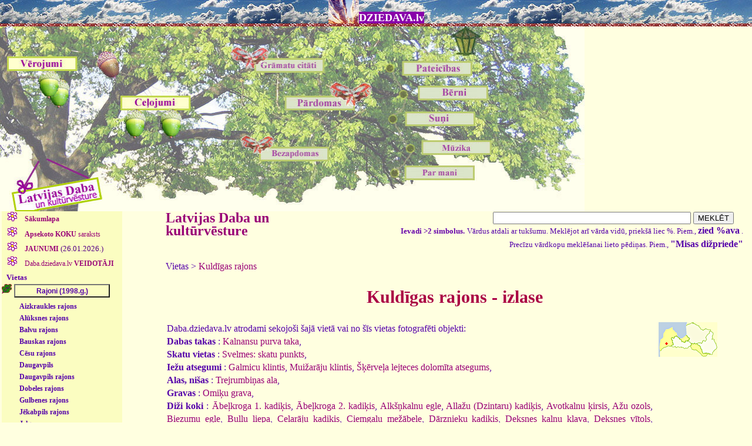

--- FILE ---
content_type: application/javascript
request_url: https://www.dziedava.lv/daba/izlec_paskaidrojumi.js
body_size: 7108
content:
function text_logs(isais)
{
	NewWindow=window.open("","",('channelmode=0,directories=0,fullscreen=0,status=0,resizable=1,scrollbars=1,titlebar=1,location=0,left=0,top=0,width=700,height=500,toolbar=0'));
	NewWindow.document.write ("<HTML><HEAD>");
	NewWindow.document.write ("<META HTTP-EQUIV='Content-Type' CONTENT='text/html; charset=utf-8'>");
	NewWindow.document.write ("<TITLE>Daba DZIEDAVA.lv - paskaidrojums</TITLE></HEAD>");
	NewWindow.document.write ("<body bgcolor='#EEEEEE'>");
      NewWindow.document.write ("<center><b>");
      NewWindow.document.write (isais);
      NewWindow.document.write ("</b></center><br>");
      NewWindow.document.write (paskaidrot(isais));
	NewWindow.document.write ("<br><br><br><center><A HREF='JavaScript:this.close()'>Aizvērt</A></center>");
	NewWindow.document.write ("\n </BODY></HTML>");
	NewWindow.document.close();
	return false;
}


function paskaidrot(iss)
{
  var gars='';
  switch (iss)
  {
  case '100 dižākie un svētākie':
     gars='100 dižākie un svētākie, Guntis Eniņš, Lauku Avīze, Rīga 2008';
     break;
  case 'DAP ozols':
     gars='<A HREF="http://ozols.daba.gov.lv/pub/" target="_blank">http://ozols.daba.gov.lv/pub/</A> Dabas aizsardzības pārvaldes dabas datu pārvaldības sistēma "Ozols".';
     break;
  case 'JND':
     gars='Noteikumi "Jēkabpils novada dižkoki, 2014"; <br><a href="http://jekabpilsnovads.lv/?page_id=4668" target="blank">http://jekabpilsnovads.lv/?page_id=4668</a>';
     break;
  case 'Alūksnes novada dižkoki':
     gars='Alūksnes novada dižkoki, 2015; <br><a href="http://www.aluksne.lv/15_00.php" target="blank">http://www.aluksne.lv/15_00.php</a>';
     break;
  case 'DL TAP':
     gars='Dabas parka "Daugavas loki" tūrisma attīstības plāns, 2011; <br><a href="http://www.daugavpilsnovads.lv/daugavpils-novada-dabas-parks" target="blank">http://www.daugavpilsnovads.lv/daugavpils-novada-dabas-parks</a>';
     break;
  case 'ZG77':
     gars='Valsts aizsargājamie dabas objekti Latvijas PSR teritorijā, Liesma, Rīga 1977 ("zaļā grāmata"): Valsts aizsargājamo Latvijas PSR teritorijā augošo dižkoku, savdabīgo, reto un introducēto koku saraksts';
     break;
  case 'J37':
     gars='Koki - dabas pieminekļi Latvijā, Edv. Jansons, Daba un Zinātne, 1937';
     break;
  case 'Saraksti 1922':
     gars='Saraksti aizsargu mežiem, dabas pieminekļiem un parkiem (vēlāk - Saraksti aizsargu mežiem, parkiem, alejām un dabas pieminekļiem), Valdības Vēstnesis, 1922-1937. No 1926.gada šeit tiek pasludināts, ka tiek sargātas visas brīvā dabā augošas īves.';
     break;
  case 'ancientsites.eu':
     gars='<A HREF="http://www.ancientsites.eu/index.php/lv/" target="_blank">http://www.ancientsites.eu/index.php/lv/</A> Senās kulta vietas - Baltijas jūras piekrastes kopīgā identitāte, Centrālās Baltijas Jūras reģiona pārrobežu sadarbības programmas INTERREG IV A 2007.-2013.gadam projekts.';
     break;
  case 'Jaunciema DAP':
     gars='Dabas lieguma Jaunciems dabas aizsardzības plāns, 2004; <br><a href="http://www.daba.gov.lv/upload/File/DAPi_apstiprin/DL_Jaunciems-04.pdf" target="blank">http://www.daba.gov.lv/upload/File/DAPi_apstiprin/DL_Jaunciems-04.pdf</a>.';
     break;
  case 'Desmit dižākie Rīgā':
     gars='"Desmit dižākie Rīgā", Indulis Krauze, žurnāls "Vides Vēstis" Nr.4 (119) 2009; <br><a href="http://www.videsvestis.lv/content.asp?ID=119&what=28" target="blank">http://www.videsvestis.lv/content.asp?ID=119&what=28</a>.';
     break;
  case 'Dundadznieks 2006':
     gars='"Pagasta aizsargajamie koki", Dundadznieks, Nr. 10 (56) novembris 2006; <br><a href="http://www.dundaga.lv/avize/d056_20061124.pdf" target="blank">http://www.dundaga.lv/avize/d056_20061124.pdf</a>.';
     break;
  case 'ELP':
     gars='Enciklopēdija "Latvijas pagasti", 1. un 2. sējums, Preses Nams, Rīga 2001, 2002;';
     gars=gars+'<br>Informācija par Zemgales dabas pieminekļiem pieejama arī <a href="http://www.zemgale.lv/index.php?option=com_docman&task=doc_download&gid=422" target="blank">http://www.zemgale.lv/index.php?option=com_docman&task=doc_download&gid=422</a> .<br>';
     gars=gars+'Informācija par Ludzas rajonu - <a href="http://www.ludzasbiblio.lv" target="blank">www.ludzasbiblio.lv</a> .<br>';
     gars=gars+'Aptuvenas atrašanās vietas vairumam koku - <a href="http://www.vietas.lv" target="blank">www.vietas.lv</a>.';
     break;
  case 'JD':
     gars='Noteikumi "Jūrmalas pilsētas apstādījumu (zaļumstādījumu) uzturēšana un aizsardzība": <br>2006.g. <a href="http://www.jpd.gov.lv/docs/e06/s/e06s006_m.htm" target="blank">http://www.jpd.gov.lv/docs/e06/s/e06s006_m.htm</a> , <br>2001.g. <a href="http://www.jpd.gov.lv/docs/d01/s/d01s007.htm" target="blank">http://www.jpd.gov.lv/docs/e06/s/e06s006_m.htm</a> , <br>1996.g. <a href="http://www.jpd.gov.lv/docs/b96/l/b961064.htm" target="blank">http://www.jpd.gov.lv/docs/e06/s/e06s006_m.htm</a>';
     break;
  case 'JS':
     gars='Iezīmēts kādā no karšu izdevniecības "Jāņas Sēta" kartēm un/vai pieminēts tās aprakstošajā daļā.';
     break;
  case 'Kurzeme':
     gars='Kurzeme ..-..: Kurzeme, Sigurds Rusmanis, Ivars Vīks, "Latvijas Enciklopēdija", Rīga 1993; <br>Pirms domuzīmes norādīts nodaļas numurs, aiz - apraksta numurs';
     break;
  case 'LGIA 1:10000 karte':
     gars='Elektroniski pieejama <a href="http://kartes.lgia.gov.lv/" target="blank">http://kartes.lgia.gov.lv/</a>';
     break;
  case 'LV 15':
     gars='Latvijas Veģetācija 15, Latvijas Universitātes Bioloģijas institūts, Nacionālais Botāniskais dārzs, Rīga, 2007';
     break;
  case 'Limbažu rajona dižkoki':
     gars='Dabas retumu krātuves informācija, 2005; <br><a href="http://www.dabasretumi.lv/ParMums/Limbazu_koki.htm" target="blank">http://www.dabasretumi.lv/ParMums/Limbazu_koki.htm</a>.<br>';
     gars=gars+'Norādīts kārtas numurs. Bojā gājušajiem kokiem - GB (<i>Gājis Bojā</i>)';
     break;
  case 'Madona87':
     gars='Aizsargājamie dabas objekti Madonas rajonā, 1987 <br><a href="http://www.madona.lv/tools/download.php?name=aizsargaajamie%20dabas%20objekti%20rajona.doc" target="blank">http://www.madona.lv/tools/download.php?name=aizsargaajamie%20dabas%20objekti%20rajona.doc</a>';
     break;
  case 'R85':
     gars='Rīgas vērtīgāko koku inventarizācija, Zinātņu akadēmijas Botāniskā dārza speciālisti, 1985';
     break;
  case 'RD05':
     gars='Aizsargājamie koki no aizsargjoslu kartes Rīgas teritorijas plānojuma 2006.-2018.gadam.<br>';
     gars=gars+'Tajā attēloti apmēram 273 no 2005.g. SIVN vides pārskatā saskaitītajiem 93 valsts nozīmes un 299 vietējas nozīmes dižkokiem.<br>';
     gars=gars+'Daudzās jautājuma zīmes ir dēļ neprecīzi iezīmētas vietas kartē.<br>';
     gars=gars+'<a href="http://www.rdpad.lv/rpap/att_plans/" target="blank">http://www.rdpad.lv/rpap/att_plans/</a><br>';
     gars=gars+'<a href="http://www.rdpad.lv/uploads/rpap/Grafiska%20dala/Aizsargjoslu_karte.pdf" target="blank">http://www.rdpad.lv/uploads/rpap/Grafiska%20dala/Aizsargjoslu_karte.pdf</a>';
     break;
  case 'RD09':
     gars='Vietējas nozīmes aizsargājami koki no Rīgas attīstības plāna 2006.-2018.gadam ar grozījumiem aizsargjoslu kartes (17. pielikums Rīgas domes 2005. gada 20. decembra saistošajiem noteikumiem Nr.34 "Rīgas teritorijas izmantošanas un apbūves noteikumi" Rīgas domes 2009. gada 18. augusta saistošo noteikumu Nr.5 redakcijā)';
     gars=gars+'<br>Tajā attēloti 430 no 2009.g. SIVN vides pārskatā saskaitītajiem 743 vietējas nozīmes dižkokiem un 120 no 173 valsts nozīmes dižkokiem.';
     gars=gars+'<br>Šī karte, atšķirībā no 2005. g., dižkokus attēlo precīzi (parasti +/-10m).';
     gars=gars+'<br><a href="http://www.rdpad.lv/rpap/rpap_ar_grozijumiem/" target="blank">http://www.rdpad.lv/rpap/rpap_ar_grozijumiem/</a>';
     gars=gars+'<br><a href="http://www.rdpad.lv/uploads/rpap_doc/3.4.2.galvenas_aizsargjoslas_un_aprobezojumi.pdf" target="blank">http://www.rdpad.lv/uploads/rpap_doc/3.4.2.galvenas_aizsargjoslas_un_aprobezojumi.pdf</a>';
     break;
  case 'RD09v':
     gars='Valsts nozīmes aizsargājami koki no Rīgas attīstības plāna 2006.-2018.gadam ar grozījumiem aizsargjoslu kartes (17. pielikums Rīgas domes 2005. gada 20. decembra saistošajiem noteikumiem Nr.34 "Rīgas teritorijas izmantošanas un apbūves noteikumi" Rīgas domes 2009. gada 18. augusta saistošo noteikumu Nr.5 redakcijā)';
     gars=gars+'<br>Tajā attēloti 430 no 2009.g. SIVN vides pārskatā saskaitītajiem 743 vietējas nozīmes dižkokiem un 120 no 173 valsts nozīmes dižkokiem.';
     gars=gars+'<br>Šī karte, atšķirībā no 2005. g., dižkokus attēlo precīzi (parasti +/-10m).';
     gars=gars+'<br><a href="http://www.rdpad.lv/rpap/rpap_ar_grozijumiem/" target="blank">http://www.rdpad.lv/rpap/rpap_ar_grozijumiem/</a>';
     gars=gars+'<br><a href="http://www.rdpad.lv/uploads/rpap_doc/3.4.2.galvenas_aizsargjoslas_un_aprobezojumi.pdf" target="blank">http://www.rdpad.lv/uploads/rpap_doc/3.4.2.galvenas_aizsargjoslas_un_aprobezojumi.pdf</a>';
     break;
  case 'RDC06':
     gars='Rīgas vēsturiskā centra un tā aizsardzības zonas teritorijas plānojuma sastāvdaļa,';
     gars=gars+'<br>2006.gada 7.februāra saistošo noteikumu Nr.38 "Rīgas vēsturiskā centra un tā aizsardzības zonas teritorijas izmantošanas un apbūves noteikumi" ';
     gars=gars+'<br>1.pielikums "Aizsargājamie svešzemju koki un dižkoki" un karte "RVC apstādījumu sistēmas saglabāšanas un attīstības plāns"';
     gars=gars+'<br><a href="http://www.rdpad.lv/rvc/" target="blank">http://www.rdpad.lv/rvc/</a>';
     gars=gars+'<br>Iekavās: koku skaits (ja norādīts), nr. VD datu bāzē, nr. kartē, aizsardzības kategorija, suga, piezīmes (ja ir).';
     gars=gars+'<br>Aizsardzības kategorijas: I - valsts nozīmes vietējo sugu dižkoki, II - valsts nozīmes svešzemju sugu dižkoki, III - vietējās nozīmes vietējo sugu dižkoki, IV - vietējās nozīmes svešzemju sugu dižkoki, V - ainaviski u.c. vērtīgie vietējie vai svešzemju koki, VII - īpaši retas sugas koki';
     break;
  case 'RDC13 un RDC13v':
     gars='Rīgas vēsturiskā centra un tā aizsardzības zonas teritorijas plānojuma 2013. gada grozījumi. Norādīti tikai tie koki, kas nav uzrādīti sākotnējā plānojumā (RDC06)';
     gars=gars+'<br><a href="http://www.rdpad.lv/rvc/" target="blank">http://www.rdpad.lv/rvc/</a>';
     break;
  case 'RDD':
     gars='Detālplānojums Rīgā, karte.';
     gars=gars+'<br><a href="http://www.rdpad.lv/detalplanojumi_tabula/" target="blank">http://www.rdpad.lv/detalplanojumi_tabula/</a>';
     gars=gars+'<br>Iekavās: detālplānojuma nosaukums, detālplānojuma gads, informācija par koku';
     break;
  case 'Piemiņas koki':
     gars='Piemiņas koki Latvijā un pasaulē, Jāzeps Vuškāns, Latgales Kultūras centra izdevniecība, Rēzekne 2004. Vecāka versija pieejama "Latvijas Vēstneša" 2000.g. rakstā "Par mūsu vēstures zaļajiem pieminekļiem".';
     gars=gars+'<br><a href="http://www.vestnesis.lv/ta/id/9969" target="blank">http://www.vestnesis.lv/ta/id/9969</a>';
     gars=gars+'<br><a href="http://www.vestnesis.lv/ta/id/10011" target="blank">http://www.vestnesis.lv/ta/id/10011</a>';
     gars=gars+'<br><a href="http://www.vestnesis.lv/ta/id/10112" target="blank">http://www.vestnesis.lv/ta/id/10112</a>';
     gars=gars+'<br><a href="http://www.vestnesis.lv/ta/id/10155" target="blank">http://www.vestnesis.lv/ta/id/10155</a>';
     gars=gars+'<br><a href="http://www.vestnesis.lv/ta/id/10213" target="blank">http://www.vestnesis.lv/ta/id/10213</a>';
     break;
  case 'KP':
     gars='Koks ir būtiska valsts aizsargājama kultūras pieminekļa daļa. Norādīts valsts aizsardzības numurs. Te netiek uzrādītas plašākas kultūras pieminekļu teritorijas (parki, muižu apbūves, vēsturiskie centri).';
     break;
  case 'sauleskoks.org':
     gars='Imeras novada vides vērtības - projekts ekotūrisma attīstībai. Vides aizsardzības fonds, 2007.';
     break;
  case 'pirtslietas.lv':
     gars='Informācija par Latvijas pagastiem.';
     break;
  case 'Limbažu novada dižkoki':
     gars='Limbažu novada dižkoku saraksts. Daina Čakste, 2014';
     gars=gars+'<br><a href="http://www.limbazubiblioteka.lv/lv/ms/jaunumi/limbazu_novada_dizkoki_1/" target="blank">http://www.limbazubiblioteka.lv/lv/ms/jaunumi/limbazu_novada_dizkoki_1/</a>';
     break;
  case 'aizsargājamā aleja':
     gars='Koks atrodas dabas pieminekļa - aizsargājamās alejas teritorijā. Norādīts alejas numurs aizsargājamo aleju sarakstā.';
     gars=gars+'<br><a href="http://likumi.lv/doc.php?id=123129" target="blank">http://likumi.lv/doc.php?id=123129</a>';
     break;
  case 'ZBR sabiedriskais monitorings':
     gars='Koks uzrādīts Ziemeļvidzemes biosfēras rezervāta sabiedriskā monitoringa gada pārskatā.';
     break;
  case 'S74':
     gars='Latvijas dižkoki un retie koki, Staņislavs Saliņš, Zinātne, Rīga 1974';
     break;
  case 'TMNM 9529':
     gars='Fotogrāfija no Tukuma muzeja krājuma. Engures kapi un baznīca pēc 1926.g. Apšu vietā divi ap 7m augsti koki.';
     gars=gars+'<br>Apskatāma grāmatās:';
     gars=gars+'<br>Agrita Ozola, Sintija Ozola "Engures pagasts", Tukuma muzejs, 20.lpp;';
     gars=gars+'<br>Agrita Ozola "Muižu stāsti", Tukuma muzejs 2009, 84.lpp';
     gars=gars+'<br>un rakstu krājumā "Tukuma novada kultūrvēsture. IV grāmata", Tukuma muzejs, 1999, 61.lpp';
     break;
  case 'TMNM 40277':
     gars='Fotogrāfija no Tukuma muzeja krājuma. Mācītājmuiža ap 1935. gadu. Tuvākā liepa id=186, tālākā id=187.';
     gars=gars+'<Br>Apskatāma grāmatā:';
     gars=gars+'<br>Agrita Ozola "Muižu stāsti", Tukuma muzejs 2009, 84.lpp. Šajā pašā grāmatā ir mācītājmuižas fotogrāfija ar abām liepām 20.gs. 20.gados.';
     break;
  case 'ambermarks.com':
     gars='Latvijas lielākie koki (Gatis Pāvils, 2009) <br><a href="http://www.ambermarks.com/Rekordi/Koki.htm" target="blank">http://www.ambermarks.com/Rekordi/Koki.htm</a>';
     break;
  case 'dabasretumi.lv':
     gars='Dabas retumu krātuves Latvijas izcilāko koku apkopojums, 2005';
     break;
  case 'ekoatlants.lv':
     gars='Latvijas ekotūrisma atlants, 2009. Informācija no objektu aprakstiem un/vai kartēm. Visus mērījumus veicis Aivars Jakovičs. Daļa no materiāla publicēta Aivara Jakoviča grāmatā "Šmerlis, Rīgas ekotūrisma ceļvedis", Jumava, Rīga 2012 un "Mežaparks, Rīgas ekotūrisma ceļvedis", Jumava, Rīga 2013';
     break;
  case 'jelgava.lv':
     gars='Dižkoki Jelgavā. Saraksts līdzīgs (bet ne identisks) šobrīd internetā neesošā teritorijas plānojuma sarakstam <br><a href="http://www.jelgava.lv/index.php?id=111" target="blank">http://www.jelgava.lv/index.php?id=111</a>';
     break;
  case 'jonins.mii.lu.lv':
     gars='Fotogrāfijas un apraksti no Dabas un vēstures retumu albuma (Jānis Sedols, Gerards Joņins, Maiga Jankevica, 2009) http://jonins.mii.lu.lv/ia/ia.htm';
     gars=gars+'<br>Pašlaik pieejamas tikai fotogrāfijas: <a href="http://www.panoramio.com/user/1612542" target="blank">http://www.panoramio.com/user/1612542</a>';
     break;
  case 'letonika.lv':
     gars='Fotogrāfijas un apraksti no Letonikas nodaļas "Mūsdienu Latvija attēlos" (Gatis Pāvils / Tilde, 2008). Maksas resurss, kas tiek abonēts daudzās bibliotēkās un mācību iestādēs.';
     break;
  case 'ludzasbiblio.lv':
     gars='Informācija par kokiem no Ludzas bibliotēkas kultūrvēstures datu bāzes <a href="http://www.ludzasbiblio.lv/lv/vecaks/daba/koki" target="blank">http://www.ludzasbiblio.lv/lv/vecaks/daba/koki</a>';
     break;
  case 'lv.wikipedia.org':
     gars='Informācija no Vikipēdijas';
     break;
  case 'panoramio.com':
     gars='Panoramio fotogrāfijas, izņemot J.Sedola fotogrāfijas, kas pieejamas no jonins.mii.lu.lv';
     break;
  case 'stradini.lv':
     gars='RD Vides departamenta informācija par VSIA "Paula Stradiņa klīniskā universitātes slimnīca" teritoriju, 2008 <br><a href="http://www.stradini.lv/upload/iepirkumi/4.pielikums.pdf" target="blank">http://www.stradini.lv/upload/iepirkumi/4.pielikums.pdf</a>';
     break;
  case 'tourism.amatasdome.lv':
     gars='Amatas novada domes informācija par aizsargājamajiem kokiem un fotogrāfijas <br>http://tourism.amatasnovads.lv/';
     break;
  case 'tp':
     gars='Koks uzskaitīts un/vai norādīts kartē attiecīgās teritoriālās vienības aktuālajā un/vai bijušajā teritorijas plānojumā.';
     break;
  case 'geocaching.com':
     gars='Izmantots par orientieri kādam no <a href="http://www.geocaching.com" target="blank">www.geocaching.com</a> slēpņiem.';
     break;
  case 'ap':
     gars='Koks uzrādīts attiecīgās teritoriālās vienības attīstības programmā.';
     break;
  case 'vietas.lv':
     gars='Vietas.lv - Latvijas ceļvedis.';
     gars=gars+'<br>Kartē parasti ir 100-500m nobīdes no reālās koka atrašanās vietas.';
     gars=gars+'<br>Iekavās: "b/n" nozīmē, ka attiecīgajā vietā atrodas dižkoks, par kuru nekas vairāk nav zināms.';
     gars=gars+'<br>Ja beznosaukuma dižkoks kartē iezīmēts vidējā vai lielā ciemā vai tā tuvumā, tas parasti atrodas attiecīgajā ciemā, bet vietai, kurā tas iezīmēts, nav NEKĀDA cita sakara ar reālo atrašanās vietu.';
     gars=gars+'<br>Ar diviem blakus esošiem beznosaukuma dižkokiem parasti tiek "apzīmēti" parki un dendrāriji.';
     break;
  case 'zalais-celvedis.org':
     gars='Zaļais ceļvedis - tūrisma objektu datu bāze Balvu, Ludzas un Rēzeknes rajoniem. Informācija un fotogrāfijas.';
     break;
  case 'NKM':
     gars='Koks apsekots 2010. gadā Igaunijas un Latvijas projekta "Neapzinātās kultūras mantojuma vērtības kopējā dabas un kultūras telpā" ietvaros.';
     gars=gars+'<br>Kvadrātiekavās norādīti mērījumi, kuri droši vai gandrīz droši nav veikti projekta ietvaros, bet izmantoti dati no iepriekšējo gadu speciālistu apsekojumiem.';
     gars=gars+'<br>Projekta Latvijas daļas lapa: <a href="http://www.vmd.gov.lv/valsts-meza-dienests/statiskas-lapas/projekts-kulturas-mantojums-?nid=907#jump" target="blank">http://www.vmd.gov.lv/valsts-meza-dienests/statiskas-lapas/projekts-kulturas-mantojums-?nid=907#jump</a>';
     gars=gars+'<br>Publiski pieejamā projekta datu bāzes daļa: <br><a href="http://mkt.vmd.gov.lv/cultural/" target="blank">http://mkt.vmd.gov.lv/cultural/</a>';
     break;
  case 'Latvijā (2010)':
     gars='Latvijas valsts nozīmes dižkoku kritēriji pēc 2010.gada 16.marta <a href="http://www.likumi.lv/doc.php?id=207283" target="_blank">Ministru kabineta noteikumiem Nr.264</a>, kas stājās spēkā 31.03.2010.';
     break;
  case 'Latvijā (2003)':
     gars='Latvijas valsts nozīmes dižkoku kritēriji pēc 2003. gada 22. jūlija <a href="http://www.likumi.lv/doc.php?id=77883" target="_blank">Ministru kabineta noteikumiem Nr.415</a>, kas bija spēkā 09.08.2003. - 30.03.2010.';
     break;
  case 'dizkoki.ex.lv':
     gars='Bauskas rajona dižkoku tabulas, 2005';
     break;
  case 'Rīgā':
     gars='Vietējās nozīmes dižkoku kritēriji <b>Rīgā</b> pēc 10.03.2005. <a href="http://www.likumi.lv/doc.php?id=104789" target="_blank">Rīgas domes saistošajiem  noteikumiem Nr.94</a>, kas stājās spēkā 02.04.2005.';
     break;
  case 'Liepājā':
     gars='Vietējās nozīmes dižkoku kritēriji <b>Liepājā</b> pēc 03.03.2005. <a href="http://www.likumi.lv/doc.php?id=103961" target="_blank">Liepājas pilsētas domes saistošajiem noteikumiem Nr.5</a>, kas stājās spēkā 19.03.2005.';
     break;
  case 'Cēsīs':
     gars='Vietējās nozīmes dižkoku kritēriji <b>Cēsīs</b> pēc <a href="http://www.cesis.lv/?d=1127" target="_blank">Cēsu pilsētas domes saistošajiem noteikumiem Nr.13</a>, kas pieņemti 2.07.2007., grozījumi 27.03.2008.';
     break;
  case 'Detalizēti apraksti':
     gars='Uzklikšķinot uz konkrētā koka <b>sugas nosaukuma</b>, var apskatīties šī koka apsekojuma detalizētu aprakstu.';
     break;
  case 'Bildes un apraksti':
     gars='Uzklikšķinot uz konkrētā koka  <b>nosaukuma</b> (ja tas iespējams), var apskatīties šī koka fotogrāfijas un izlasīt aprakstu (ja tāds ir).';
     break;
  case 'Vietējā suga':
     gars='Par tādu īstu vietējo sugu varētu saukt, piemēram, bērzu - tas Latvijā ienācis tūliņ pēc leduslaikmeta un aizvien te labi jūtas. <br>Ar pļavas augiem, un jo vairāk labības lauku nezālēm, ir grūtāk -  ir sugas, kuru pastāvēšana jau gadu tūkstošiem ir atkarīga no cilvēka darbošanās. Aizaugot tīrumiem un pazūdot pļavām, izzūd arī daudzas sugas (piemēram, visas dzegužpuķes). Kaut augošas vienīgi cilvēka uzturētos biotopos, tās tomēr uzskata par vietējām sugām. <br>Vēl ir seni dziedniecības un krāsu augi, kas šķietami ir vietējie, jo par to stādīšanu un rituāliem ir vairāk folkloras pierakstu kā botāniķu aprakstu. Tomēr, mainoties tradīcijām, pazūd arī sugas. Te varētu būt laba tiesa no 18. un 19.gs. botāniskajā literatūrā minētajām, bet tagad vairs neatrodamām sugām.';
     break;
  case 'Adventīvs augs':
     gars='Adventīvie augi ir ar cilvēka palīdzību nejauši ieceļojušās sugas. Starp tiem ir gan tādi augi kā no Amerikas ienākusī Kanādas zeltgalvīte, kura pie mums labi jūtas un izkonkurē vietējās sugas, gan, vairumā gadījumu, - īslaicīgi ieceļotāji. Vairums šo augu atrodami uz dzelzceļiem, kur aug vienu vasaru, nespējot nogatavināt dīgtspējīgas sēklas, vai dzīvo neilgu laiku uz tā paša dzelzceļa, kamēr to nomāc vietējās sugas vai noindē dzelzceļa uzbērumu augu nīdētāji. Kādreiz ne tikai bomža, bet arī botāniķa zelta bedre bija izgāztuves (īpaši ar rūpnīcu atkritumiem), kur varēja atrast visādus neredzētus augus.';
     break;
  case 'Introducēts augs':
     gars='Pie introducētajām sugām tiek pieskaitītas tās, kuras tiek audzētas speciāli dažādām cilvēku  vajadzībām.';
     break;
  case 'Dārzbēglis':
     gars='Starp dārzbēgļiem vairumā gadījumu ir cilvēku audzēti krāšņumaugi, kas mēdz arī paši iesēties un augt māju tuvumā, bez cilvēka kopšanas. <br>Cilvēku audzētie kultūraugi (zirņi, ķirbji utml.) paši ilgi nespēj izdzīvot, gadu vecā atmatā kāds vēl augs no iepriekšējā gada, bet ilgāk gan diez vai spēs izturēt citu sugu konkurenci. Ja nu kādu ceļmalā izbirušu un uzaugušu rudzu stiebru izdodas atrast, tad to arī pieskaita dārzbēgļiem.';
     break;
  case 'Krāšņumaugs':
     gars='Pie krāšņumaugiem pieskaita visādas dārzu puķes, parku krūmus un kokus. ';
     break;
  case 'Kultūraugs':
     gars='Kultūraugi ir dažādi speciāli audzētie, koptie un veidotie augi cilvēku vajadzību apmierināšanai, piemēram, rudzi, zirņi, ķirbji. Tie paši ilgi nespēj izdzīvot, gadu vecā atmatā vēl kāds varbūt augs no iepriekšējā gada, bet ilgāk gan diez vai spēs izturēt citu sugu konkurenci.';
     break;
  case 'Cilvēku kopta suga':
     gars='Sugas, kas Latvijā savvaļā nav sastopamas.';
     break;
  case 'Savvaļas suga':
     gars='Sugas, kas Latvijā sastopamas savvaļā.';
     break;
  case 'Daļēji savvaļas suga':
     gars='Sugas, kas Latvijā sastopamas gan savvaļā, gan arī cilvēku aprūpētas.';
     break;

  }
 return gars;
}
